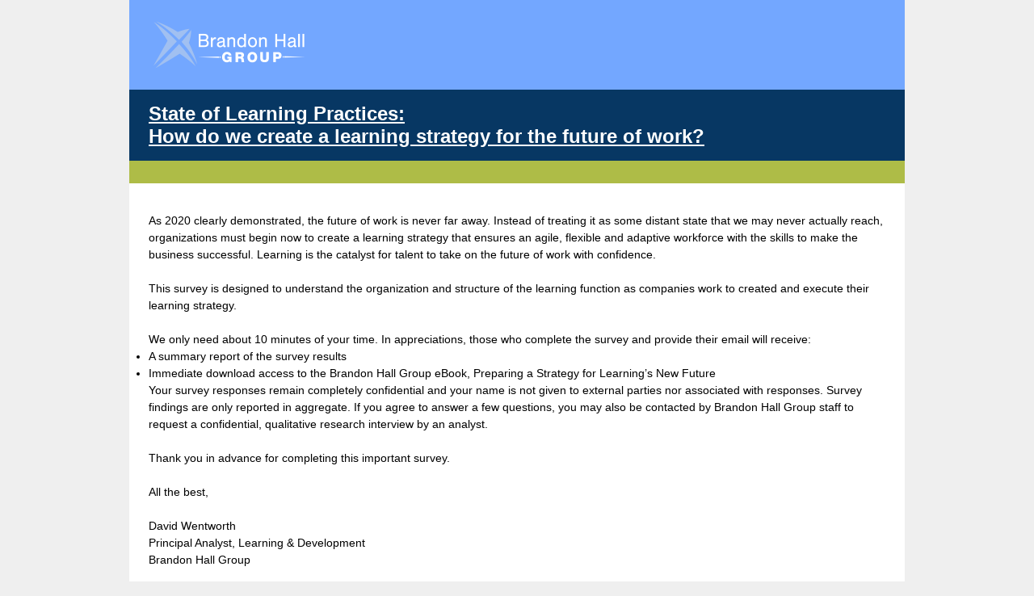

--- FILE ---
content_type: text/css; charset=UTF-8
request_url: https://secure.surveymonkey.com/r/themes/4.36.4_9147915_no-palette_3486B832-B209-4F6F-AF11-2A390902D1F9.css
body_size: 1178
content:
.survey-page .question-pre-set-icon{color:#fff;font-size:12px}.report-problem-container{background-color:#fff}.survey-page .question-preset-theme{font-size:12px;font-style:normal;font-weight:700;outline:0;text-decoration:none}.survey-page .question-validation-icon{background-color:#c00;color:#fff;font-size:12px}.survey-page .survey-rtl-inline{display:inline-block}.survey-page{background-color:#fff;font-family:Helvetica}.survey-page .survey-page-header .survey-title-container{background-color:#073763}.survey-page .survey-title,.survey-page .page-title-wrapper{background-color:initial !important}.survey-page .survey-page-header .page-title-container{background-color:#aebc47}.survey-page .question-matrix-row-even td,.survey-page .question-matrix-row-even .matrix-row-label-cell{background-color:#efefee}.survey-page .checkbox-button-label.no-touch:hover,.survey-page .checkbox-button-label.touch-sensitive.touchdown,.survey-page .radio-button-label.no-touch:hover,.survey-page .radio-button-label.touch-sensitive.touchdown{background-color:#efefee;border-left-color:#073763}.quiz-result__right .radio-button-label .radio-button-label-text,.quiz-result__right .checkbox-button-label .checkbox-button-label-text{margin-right:35px}.survey-align__right{direction:rtl;text-align:start}.survey-page .slider-wrapper{background-color:#efefee}.survey-page .question-body-emoji{text-decoration:none !important;font-style:normal !important;font-weight:normal !important}.nps-radio-button-container:hover,.nps-radio-button-container.touch-sensitive.touchdown{background-color:#efefee !important;border-left-color:#073763}.nps-radio-button-container .radio-button-input{cursor:pointer}.survey-align__right .question-matrix-table.reflow .radio-row-text,.survey-align__right .question-matrix-table.reflow .checkbox-row-text,.survey-align__right .question-matrix-table.reflow .smusr_radio-row-text,.survey-align__right .question-matrix-table.reflow .smusr_checkbox-row-text{display:none}.survey-page [data-preset-question] .checkbox-button-label.no-touch:hover,.survey-page [data-preset-question] .checkbox-button-label.touch-sensitive.touchdown,.survey-page [data-preset-question] .radio-button-label.no-touch:hover,.survey-page [data-preset-question] .radio-button-label.touch-sensitive.touchdown{background-color:#073763;border-left-color:#073763}.question-ranking-rank-hover{background-color:#efefee}.radio-button-label.focus .radio-button-display,.checkbox-button-label.focus .checkbox-button-display{outline-color:#000}.modern-browser .radio-button-label.focus .radio-button-display,.modern-browser .checkbox-button-label.focus .checkbox-button-display{border-color:#073763;box-shadow:0 0 4px #073763}.survey-page .progress-bar-container{border-spacing:0;width:90%}.survey-page .progress-bar-section{background-color:#fff;color:#000;font-size:12px}.survey-page .progress-bar-indicator-wrapper{border-color:#ccc;border-width:1px}.survey-page .progress-bar-indicator{background-color:#aebc47}.survey-page .question-body select{font-size:14px}.v2theme .survey-align__right .checkbox-button-label-text,.v2theme .survey-align__right .radio-button-label-text{margin-right:35px}.v2theme .survey-align__right .image-choice-label-text{float;left}.v2theme .survey-align__right .question-emoji-rating-table.reflow .emoji-label-text{margin-right:30px}.payment-header{background-color:#073763;color:#fff}.survey-page .question-body .slider-wrapper .slider-labels{font-size:14px !important;font-weight:bold}.survey-page .required-asterisk{color:red;font-weight:700}.survey-page .question-title-container-rtl{color:#000;font-size:16px;font-style:normal;font-weight:700;text-decoration:none;font-weight:700}.survey-body{background-color:#efefef}.survey-page .page-subtitle{color:#000;font-size:16px;font-style:normal;font-weight:300;text-decoration:none}.survey-page .page-title-wrapper{background-color:#aebc47;color:#fff;font-size:18px;font-style:italic;font-weight:300;text-decoration:none}.survey-page .question-body,.survey-page .question-body-font-theme{color:#000;font-size:14px;font-style:normal;font-weight:300;text-decoration:none}.survey-page .question-title-container{color:#000;font-size:16px;font-style:normal;font-weight:700;text-decoration:none}.survey-page .question-validation-theme{color:#c00;font-size:12px;font-style:normal;font-weight:700;text-decoration:none}.survey-page .survey-page-body{background-color:#fff;font-family:Helvetica}.survey-page .survey-page-button.done-button{background-color:#073763;color:#fff}.survey-page .survey-page-button.next-button{background-color:#073763;color:#fff}.survey-page .survey-page-button.prev-button{background-color:#073763;color:#fff}.survey-page .survey-title{background-color:#073763;color:#fff;font-size:24px;font-style:normal;font-weight:700;text-decoration:underline}.top-logo-section{background-color:#73a7ff}.survey-page .survey-intro-text-container{color:#000;font-size:16px;font-style:normal;font-weight:700;text-decoration:none}.survey-page .survey-intro-text-container-inner{color:#000;font-size:16px;font-style:normal;font-weight:700;text-decoration:none}@media only screen and (max-width:480px){.modern-browser .survey-page .question-matrix-table.reflow .question-matrix-row-odd td,.modern-browser .survey-page .question-matrix-table.reflow .menu-matrix-select-cell td{background-color:#efefee}.modern-browser .survey-page .question-matrix-table.reflow .other-answer-container{padding:0}.modern-browser .survey-page .question-matrix-table.reflow .other-answer-label{background-color:#efefee;padding:5px;margin:0}.modern-browser .question-matrix-table.reflow .radio-button-display,.modern-browser .question-matrix-table.reflow .checkbox-button-display{margin:0;float:left}.survey-align__right .question-matrix-table.reflow .radio-button-display,.survey-align__right .question-matrix-table.reflow .checkbox-button-display{margin:0;float:right}.modern-browser .survey-align__right .question-matrix-table.reflow .checkbox-button-label-text,.modern-browser .survey-align__right .question-matrix-table.reflow .radio-button-label-text{display:block;left:auto;top:auto}.modern-browser .survey-page .question-emoji-rating-table.reflow .emoji-rating{padding:0 15px 0 15px}.modern-browser .survey-page .question-emoji-rating-table.reflow .emoji-color{left:auto;right:auto}.modern-browser .survey-page .question-emoji-rating-table.reflow .emoji-border{left:auto;right:auto}.modern-browser .survey-page .question-emoji-rating-table.reflow .emoji-label-text{display:inline;position:absolute;top:10px;left:50px}.modern-browser .survey-page .survey-align__right .question-emoji-rating-table.reflow .emoji-label-text{display:inline;position:absolute;top:10px;right:30px}.modern-browser .survey-page .question-emoji-rating-table.reflow .radio-button-label{padding:8px 8px 8px 15px}.modern-browser .survey-page .question-emoji-rating-table.reflow .radio-button-label-text{text-align:left;margin:0 0 0 35px}}.quiz-results .quiz-score-header,.quiz-results .quiz-custom-results-banner,.quiz-results .quiz-score-points,.quiz-results .quiz-question-score,.quiz-results .quiz-question-feedback,.quiz-results .quiz-question-skipped{color:#000;font-weight:700;font-family:;text-decoration:none}.quiz-custom-results-banner .text-banner{font-family:Helvetica}.quiz-results hr{border-color:#000}.quiz-results .question-body,.quiz-results .question-body-font-theme,.quiz-results .question-number,.quiz-results .question-title-container,.quiz-results .required-asterisk,.quiz-results .quiz-result-page-number{color:#000;font-weight:300;font-family:;text-decoration:none}.quiz-checked-icon{background-color:#000 !important;border-color:#000 !important}.quiz-results{background-color:#fff}html.auto-scroll .new-button{background-color:#073763;color:#fff;font-family:Helvetica}.sm-progressbar{background-color:#aebc47}.sm-progressbar .sm-progress-container .sm-progress{color:#fff;font-size:12px}.sm-progressbar .sm-progress-container .bar{background:rgba(255,255,255,0.5)}.sm-progressbar .sm-progress-container .bar div{background-color:#fff}